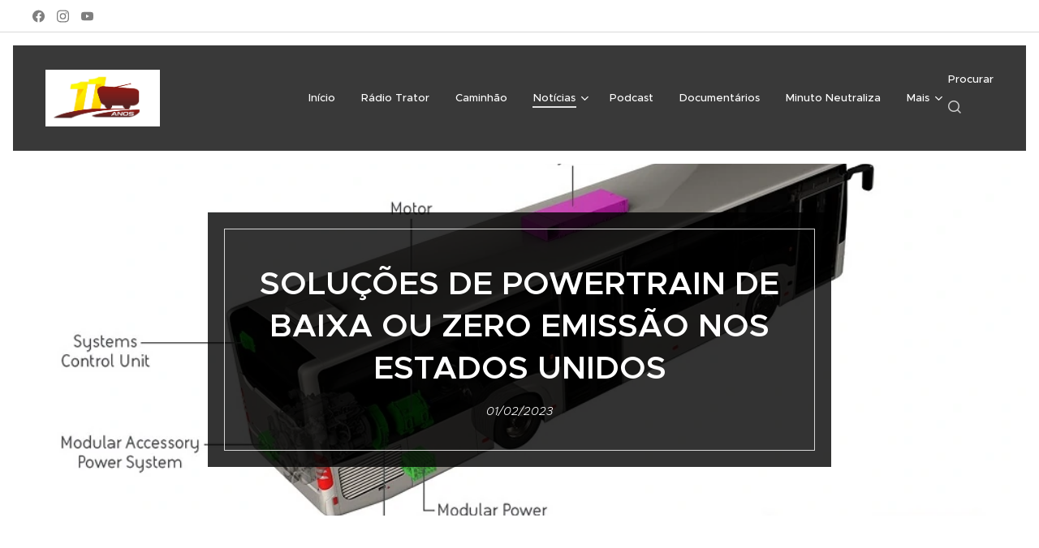

--- FILE ---
content_type: text/html; charset=UTF-8
request_url: https://www.radioonibus.com.br/l/solucoes-de-powertrain-de-baixa-ou-zero-emissao-nos-estados-unidos/
body_size: 23250
content:
<!DOCTYPE html>
<html class="no-js" prefix="og: https://ogp.me/ns#" lang="pt-br">
<head><link rel="preconnect" href="https://duyn491kcolsw.cloudfront.net" crossorigin><link rel="preconnect" href="https://fonts.gstatic.com" crossorigin><meta charset="utf-8"><link rel="shortcut icon" href="https://a88092df6f.clvaw-cdnwnd.com/58fd5d61a00ab4f3d25eaafde57263e5/200000061-f0d8ff1d15/favicon.ico?ph=a88092df6f"><link rel="apple-touch-icon" href="https://a88092df6f.clvaw-cdnwnd.com/58fd5d61a00ab4f3d25eaafde57263e5/200000061-f0d8ff1d15/favicon.ico?ph=a88092df6f"><link rel="icon" href="https://a88092df6f.clvaw-cdnwnd.com/58fd5d61a00ab4f3d25eaafde57263e5/200000061-f0d8ff1d15/favicon.ico?ph=a88092df6f">
    <meta http-equiv="X-UA-Compatible" content="IE=edge">
    <title>SOLUÇÕES DE POWERTRAIN DE BAIXA OU ZERO EMISSÃO NOS ESTADOS UNIDOS :: radioonibus</title>
    <meta name="viewport" content="width=device-width,initial-scale=1">
    <meta name="msapplication-tap-highlight" content="no">
    
    <link href="https://duyn491kcolsw.cloudfront.net/files/0r/0rk/0rklmm.css?ph=a88092df6f" media="print" rel="stylesheet">
    <link href="https://duyn491kcolsw.cloudfront.net/files/2e/2e5/2e5qgh.css?ph=a88092df6f" media="screen and (min-width:100000em)" rel="stylesheet" data-type="cq" disabled>
    <link rel="stylesheet" href="https://duyn491kcolsw.cloudfront.net/files/41/41k/41kc5i.css?ph=a88092df6f"><link rel="stylesheet" href="https://duyn491kcolsw.cloudfront.net/files/3b/3b2/3b2e8e.css?ph=a88092df6f" media="screen and (min-width:37.5em)"><link rel="stylesheet" href="https://duyn491kcolsw.cloudfront.net/files/2v/2vp/2vpyx8.css?ph=a88092df6f" data-wnd_color_scheme_file=""><link rel="stylesheet" href="https://duyn491kcolsw.cloudfront.net/files/34/34q/34qmjb.css?ph=a88092df6f" data-wnd_color_scheme_desktop_file="" media="screen and (min-width:37.5em)" disabled=""><link rel="stylesheet" href="https://duyn491kcolsw.cloudfront.net/files/25/25s/25s4dj.css?ph=a88092df6f" data-wnd_additive_color_file=""><link rel="stylesheet" href="https://duyn491kcolsw.cloudfront.net/files/1q/1qu/1qu7cr.css?ph=a88092df6f" data-wnd_typography_file=""><link rel="stylesheet" href="https://duyn491kcolsw.cloudfront.net/files/2c/2cw/2cwmum.css?ph=a88092df6f" data-wnd_typography_desktop_file="" media="screen and (min-width:37.5em)" disabled=""><script>(()=>{let e=!1;const t=()=>{if(!e&&window.innerWidth>=600){for(let e=0,t=document.querySelectorAll('head > link[href*="css"][media="screen and (min-width:37.5em)"]');e<t.length;e++)t[e].removeAttribute("disabled");e=!0}};t(),window.addEventListener("resize",t),"container"in document.documentElement.style||fetch(document.querySelector('head > link[data-type="cq"]').getAttribute("href")).then((e=>{e.text().then((e=>{const t=document.createElement("style");document.head.appendChild(t),t.appendChild(document.createTextNode(e)),import("https://duyn491kcolsw.cloudfront.net/client/js.polyfill/container-query-polyfill.modern.js").then((()=>{let e=setInterval((function(){document.body&&(document.body.classList.add("cq-polyfill-loaded"),clearInterval(e))}),100)}))}))}))})()</script>
<link rel="preload stylesheet" href="https://duyn491kcolsw.cloudfront.net/files/2m/2m8/2m8msc.css?ph=a88092df6f" as="style"><meta name="description" content="A BAE Systems Inc., de Endicott, estado de Nova York, anuncia vários novos contratos para fornecer sistemas de transmissão elétricos híbridos e totalmente elétricos de emissão zero para ônibus urbanos para as autoridades de trânsito de massa dos Estados Unidos (US Mass Transit Authorities). Os contratos consolidam a fabricante como o único..."><meta name="keywords" content=""><meta name="generator" content="Webnode 2"><meta name="apple-mobile-web-app-capable" content="no"><meta name="apple-mobile-web-app-status-bar-style" content="black"><meta name="format-detection" content="telephone=no"><meta name="google-site-verification" content="ZQM5NDtyBuJ3WwTAJD_wbDGZCLbeniaTRYCZE89mbYw" />



<meta property="og:url" content="https://radioonibus.com.br/l/solucoes-de-powertrain-de-baixa-ou-zero-emissao-nos-estados-unidos/"><meta property="og:title" content="SOLUÇÕES DE POWERTRAIN DE BAIXA OU ZERO EMISSÃO NOS ESTADOS UNIDOS :: radioonibus"><meta property="og:type" content="article"><meta property="og:description" content="A BAE Systems Inc., de Endicott, estado de Nova York, anuncia vários novos contratos para fornecer sistemas de transmissão elétricos híbridos e totalmente elétricos de emissão zero para ônibus urbanos para as autoridades de trânsito de massa dos Estados Unidos (US Mass Transit Authorities). Os contratos consolidam a fabricante como o único..."><meta property="og:site_name" content="radioonibus"><meta property="og:image" content="https://a88092df6f.clvaw-cdnwnd.com/58fd5d61a00ab4f3d25eaafde57263e5/200002651-bcdcdbcdd2/700/1BAE%20Systems%20Sistema%20S%C3%A9rie-H%20da%20BAE%20Systems%20para%20%C3%B4nibus%20movido%20por%20c%C3%A9lulas%20de%20combust%C3%ADvel%20de%20hidrog%C3%AAnio_3.jpg?ph=a88092df6f"><meta property="og:article:published_time" content="2023-02-01T00:00:00+0100"><meta property="fb:app_id" content="225951590755638"><meta name="robots" content="index,follow"><link rel="canonical" href="https://www.radioonibus.com.br/l/solucoes-de-powertrain-de-baixa-ou-zero-emissao-nos-estados-unidos/"><script>window.checkAndChangeSvgColor=function(c){try{var a=document.getElementById(c);if(a){c=[["border","borderColor"],["outline","outlineColor"],["color","color"]];for(var h,b,d,f=[],e=0,m=c.length;e<m;e++)if(h=window.getComputedStyle(a)[c[e][1]].replace(/\s/g,"").match(/^rgb[a]?\(([0-9]{1,3}),([0-9]{1,3}),([0-9]{1,3})/i)){b="";for(var g=1;3>=g;g++)b+=("0"+parseInt(h[g],10).toString(16)).slice(-2);"0"===b.charAt(0)&&(d=parseInt(b.substr(0,2),16),d=Math.max(16,d),b=d.toString(16)+b.slice(-4));f.push(c[e][0]+"="+b)}if(f.length){var k=a.getAttribute("data-src"),l=k+(0>k.indexOf("?")?"?":"&")+f.join("&");a.src!=l&&(a.src=l,a.outerHTML=a.outerHTML)}}}catch(n){}};</script><script>
		window._gtmDataLayer = window._gtmDataLayer || [];
		(function(w,d,s,l,i){w[l]=w[l]||[];w[l].push({'gtm.start':new Date().getTime(),event:'gtm.js'});
		var f=d.getElementsByTagName(s)[0],j=d.createElement(s),dl=l!='dataLayer'?'&l='+l:'';
		j.async=true;j.src='https://www.googletagmanager.com/gtm.js?id='+i+dl;f.parentNode.insertBefore(j,f);})
		(window,document,'script','_gtmDataLayer','GTM-542MMSL');</script><script src="https://pagead2.googlesyndication.com/pagead/js/adsbygoogle.js?client=ca-pub-7175286109927124" crossorigin="anonymous" async></script></head>
<body class="l wt-blogpost ac-h ac-i ac-n l-default l-d-border b-btn-sq b-btn-s-l b-btn-dn b-btn-bw-1 img-d-n img-t-o img-h-z line-solid b-e-ds lbox-d c-s-n  wnd-s-i hb-on  wnd-fe"><noscript>
				<iframe
				 src="https://www.googletagmanager.com/ns.html?id=GTM-542MMSL"
				 height="0"
				 width="0"
				 style="display:none;visibility:hidden"
				 >
				 </iframe>
			</noscript>

<div class="wnd-page l-page cs-gray ac-f57f17 ac-normal t-t-fs-s t-t-fw-s t-t-sp-n t-t-d-n t-s-fs-s t-s-fw-l t-s-sp-n t-s-d-n t-p-fs-m t-p-fw-m t-p-sp-n t-h-fs-s t-h-fw-s t-h-sp-n t-bq-fs-s t-bq-fw-m t-bq-sp-n t-bq-d-q t-btn-fw-s t-nav-fw-l t-pd-fw-l t-nav-tt-n">
    <div class="l-w t cf t-28">
        <div class="l-bg cf">
            <div class="s-bg-l">
                
                
            </div>
        </div>
        <header class="l-h cf">
            <div class="sw cf">
	<div class="sw-c cf"><section class="s s-hb cf sc-ml wnd-background-video  wnd-w-wide wnd-hbs-on" id="wnd_HeaderBarSection_header_bar_949275721">
	<div class="s-w cf">
		<div class="s-o cf">
			<div class="s-bg cf">
                <div class="s-bg-l wnd-background-video fx-none bgpos-center-center bgatt-scroll overlay-white">
                    
                    <div><div data-src="https://img.youtube.com/vi/XLgZU6G_1zc/maxresdefault.jpg" class="wnd-video-background orientation-landscape" data-video="//www.youtube.com/embed/XLgZU6G_1zc" data-video-width="200" data-video-height="113" data-thumbnail-width="1280" data-thumbnail-height="720" data-lazy="0"></div></div>
                </div>
			</div>
			<div class="s-c">
                <div class="s-hb-c cf">
                    <div class="hb-si">
                        <div class="si">
    <div class="si-c"><a href="https://www.facebook.com/onibusnaestrada" target="_blank" rel="noreferrer" title="Facebook"><svg xmlns="https://www.w3.org/2000/svg" viewBox="0 0 24 24" height="18px" width="18px"><path d="M24 12.073c0-6.627-5.373-12-12-12s-12 5.373-12 12c0 5.99 4.388 10.954 10.125 11.854v-8.385H7.078v-3.47h3.047V9.43c0-3.007 1.792-4.669 4.533-4.669 1.312 0 2.686.235 2.686.235v2.953H15.83c-1.491 0-1.956.925-1.956 1.874v2.25h3.328l-.532 3.47h-2.796v8.385C19.612 23.027 24 18.062 24 12.073z" fill="#bebebe"></path></svg></a><a href="https://www.instagram.com/radioonibus/" target="_blank" rel="noreferrer" title="Instagram"><svg viewBox="0 0 24 24" xmlns="https://www.w3.org/2000/svg" height="18px" width="18px"><path d="M12 0C8.74 0 8.333.015 7.053.072 5.775.132 4.905.333 4.14.63c-.789.306-1.459.717-2.126 1.384S.935 3.35.63 4.14C.333 4.905.131 5.775.072 7.053.012 8.333 0 8.74 0 12s.015 3.667.072 4.947c.06 1.277.261 2.148.558 2.913a5.885 5.885 0 001.384 2.126A5.868 5.868 0 004.14 23.37c.766.296 1.636.499 2.913.558C8.333 23.988 8.74 24 12 24s3.667-.015 4.947-.072c1.277-.06 2.148-.262 2.913-.558a5.898 5.898 0 002.126-1.384 5.86 5.86 0 001.384-2.126c.296-.765.499-1.636.558-2.913.06-1.28.072-1.687.072-4.947s-.015-3.667-.072-4.947c-.06-1.277-.262-2.149-.558-2.913a5.89 5.89 0 00-1.384-2.126A5.847 5.847 0 0019.86.63c-.765-.297-1.636-.499-2.913-.558C15.667.012 15.26 0 12 0zm0 2.16c3.203 0 3.585.016 4.85.071 1.17.055 1.805.249 2.227.415.562.217.96.477 1.382.896.419.42.679.819.896 1.381.164.422.36 1.057.413 2.227.057 1.266.07 1.646.07 4.85s-.015 3.585-.074 4.85c-.061 1.17-.256 1.805-.421 2.227a3.81 3.81 0 01-.899 1.382 3.744 3.744 0 01-1.38.896c-.42.164-1.065.36-2.235.413-1.274.057-1.649.07-4.859.07-3.211 0-3.586-.015-4.859-.074-1.171-.061-1.816-.256-2.236-.421a3.716 3.716 0 01-1.379-.899 3.644 3.644 0 01-.9-1.38c-.165-.42-.359-1.065-.42-2.235-.045-1.26-.061-1.649-.061-4.844 0-3.196.016-3.586.061-4.861.061-1.17.255-1.814.42-2.234.21-.57.479-.96.9-1.381.419-.419.81-.689 1.379-.898.42-.166 1.051-.361 2.221-.421 1.275-.045 1.65-.06 4.859-.06l.045.03zm0 3.678a6.162 6.162 0 100 12.324 6.162 6.162 0 100-12.324zM12 16c-2.21 0-4-1.79-4-4s1.79-4 4-4 4 1.79 4 4-1.79 4-4 4zm7.846-10.405a1.441 1.441 0 01-2.88 0 1.44 1.44 0 012.88 0z" fill="#bebebe"></path></svg></a><a href="https://www.youtube.com/radioonibus" target="_blank" rel="noreferrer" title="Youtube"><svg xmlns="https://www.w3.org/2000/svg" viewBox="0 0 24 24" height="18px" width="18px"><path d="M23.498 6.186a3.016 3.016 0 00-2.122-2.136C19.505 3.545 12 3.545 12 3.545s-7.505 0-9.377.505A3.017 3.017 0 00.502 6.186C0 8.07 0 12 0 12s0 3.93.502 5.814a3.016 3.016 0 002.122 2.136c1.871.505 9.376.505 9.376.505s7.505 0 9.377-.505a3.015 3.015 0 002.122-2.136C24 15.93 24 12 24 12s0-3.93-.502-5.814zM9.545 15.568V8.432L15.818 12l-6.273 3.568z" fill="#bebebe"></path></svg></a></div>
</div>
                    </div>
                    <div class="hb-ci">
                        
                    </div>
                    <div class="hb-ccy">
                        
                    </div>
                    <div class="hb-lang">
                        
                    </div>
                </div>
			</div>
		</div>
	</div>
</section><section data-space="true" class="s s-hn s-hn-default wnd-mt-classic wnd-na-c logo-classic sc-cd  sc-a wnd-w-wide wnd-nh-l wnd-nav-border wnd-nav-sticky menu-default-underline-grow">
	<div class="s-w">
		<div class="s-o">

			<div class="s-bg">
                <div class="s-bg-l">
                    
                    
                </div>
			</div>

			<div class="h-w h-f wnd-fixed">

				<div class="n-l">
					<div class="s-c menu-nav">
						<div class="logo-block">
							<div class="b b-l logo logo-bg logo-wb brandon-grotesque wnd-logo-with-text wnd-iar-2-1 logo-32 b-ls-l" id="wnd_LogoBlock_70274" data-wnd_mvc_type="wnd.fe.LogoBlock">
	<div class="b-l-c logo-content">
		<a class="b-l-link logo-link" href="/home/">

			<div class="b-l-image logo-image">
				<div class="b-l-image-w logo-image-cell">
                    <picture><source type="image/webp" srcset="https://a88092df6f.clvaw-cdnwnd.com/58fd5d61a00ab4f3d25eaafde57263e5/200015611-926e0926e3/450/11%20anos%20radioonibus%20G.webp?ph=a88092df6f 450w, https://a88092df6f.clvaw-cdnwnd.com/58fd5d61a00ab4f3d25eaafde57263e5/200015611-926e0926e3/700/11%20anos%20radioonibus%20G.webp?ph=a88092df6f 700w, https://a88092df6f.clvaw-cdnwnd.com/58fd5d61a00ab4f3d25eaafde57263e5/200015611-926e0926e3/11%20anos%20radioonibus%20G.webp?ph=a88092df6f 1920w" sizes="(min-width: 600px) 450px, (min-width: 360px) calc(100vw * 0.8), 100vw" ><img src="https://a88092df6f.clvaw-cdnwnd.com/58fd5d61a00ab4f3d25eaafde57263e5/200015610-279be279c1/11%20anos%20radioonibus%20G.png?ph=a88092df6f" alt="" width="1920" height="1080" class="wnd-logo-img" ></picture>
				</div>
			</div>

			

			<div class="b-l-br logo-br"></div>

			<div class="b-l-text logo-text-wrapper">
				<div class="b-l-text-w logo-text">
					<span class="b-l-text-c logo-text-cell"> </span>
				</div>
			</div>

		</a>
	</div>
</div>
						</div>

						<div id="menu-slider">
							<div id="menu-block">
								<nav id="menu"><div class="menu-font menu-wrapper">
	<a href="#" class="menu-close" rel="nofollow" title="Close Menu"></a>
	<ul role="menubar" aria-label="Menu" class="level-1">
		<li role="none" class="wnd-homepage">
			<a class="menu-item" role="menuitem" href="/home/"><span class="menu-item-text">Início</span></a>
			
		</li><li role="none">
			<a class="menu-item" role="menuitem" href="/radio-trator/"><span class="menu-item-text">Rádio Trator</span></a>
			
		</li><li role="none">
			<a class="menu-item" role="menuitem" href="/caminhao/"><span class="menu-item-text">Caminhão</span></a>
			
		</li><li role="none" class="wnd-active-path wnd-with-submenu">
			<a class="menu-item" role="menuitem" href="/noticias/"><span class="menu-item-text">Notícias</span></a>
			<ul role="menubar" aria-label="Menu" class="level-2">
		<li role="none">
			<a class="menu-item" role="menuitem" href="/sptrans/"><span class="menu-item-text">SPTrans</span></a>
			
		</li>
	</ul>
		</li><li role="none">
			<a class="menu-item" role="menuitem" href="/podcast/"><span class="menu-item-text">Podcast</span></a>
			
		</li><li role="none">
			<a class="menu-item" role="menuitem" href="/documentarios/"><span class="menu-item-text">Documentários </span></a>
			
		</li><li role="none">
			<a class="menu-item" role="menuitem" href="/minuto-neutraliza/"><span class="menu-item-text">Minuto Neutraliza </span></a>
			
		</li><li role="none">
			<a class="menu-item" role="menuitem" href="/minutos-urucuia/"><span class="menu-item-text">Minutos Urucuia </span></a>
			
		</li><li role="none">
			<a class="menu-item" role="menuitem" href="/anuncie-na-radio-onibus/"><span class="menu-item-text">Anuncie</span></a>
			
		</li><li role="none">
			<a class="menu-item" role="menuitem" href="/contato/"><span class="menu-item-text">Contato</span></a>
			
		</li><li role="none">
			<a class="menu-item" role="menuitem" href="/termos-e-condicoes/"><span class="menu-item-text">Termos e Condições</span></a>
			
		</li><li role="none">
			<a class="menu-item" role="menuitem" href="/politica-de-privacidade/"><span class="menu-item-text">Política de Privacidade</span></a>
			
		</li><li role="none">
			<a class="menu-item" role="menuitem" href="/radio-onibus-argentina/"><span class="menu-item-text">Rádio Ônibus Argentina</span></a>
			
		</li><li role="none">
			<a class="menu-item" role="menuitem" href="/trilhos/"><span class="menu-item-text">Trilhos</span></a>
			
		</li><li role="none">
			<a class="menu-item" role="menuitem" href="/pesquisa-de-satisfacao-avalie-a-empresa-de-onibus-com-a-qual-viajou/"><span class="menu-item-text">Pesquisa de Satisfação - Avalie a Empresa de Ônibus com a Qual Viajou</span></a>
			
		</li><li role="none">
			<a class="menu-item" role="menuitem" href="/galeria-de-fotos/"><span class="menu-item-text">Galeria de fotos</span></a>
			
		</li>
	</ul>
	<span class="more-text">Mais</span>
</div></nav>
							</div>
						</div>

						<div class="cart-and-mobile">
							<div class="search">
    <div class="search-app"></div>
</div>
							

							<div id="menu-mobile">
								<a href="#" id="menu-submit"><span></span>Menu</a>
							</div>
						</div>

					</div>
				</div>

			</div>

		</div>
	</div>
</section></div>
</div>
        </header>
        <main class="l-m cf">
            <div class="sw cf">
	<div class="sw-c cf"><section data-space="true" class="s s-hm s-hm-bdh s-bdh s-hm-contentbox cf sc-ml wnd-background-image  wnd-w-narrow wnd-s-normal wnd-h-auto wnd-nh-l wnd-p-cc hn-default">
	<div class="s-w cf">
		<div class="s-o cf">
			<div class="s-bg cf">
                <div class="s-bg-l wnd-background-image fx-none bgpos-center-center bgatt-scroll">
                    <picture><source type="image/webp" srcset="https://a88092df6f.clvaw-cdnwnd.com/58fd5d61a00ab4f3d25eaafde57263e5/200002650-02a3c02a40/700/BAE%20Systems%20Sistema%20S%C3%A9rie-H%20da%20BAE%20Systems%20para%20%C3%B4nibus%20movido%20por%20c%C3%A9lulas%20de%20combust%C3%ADvel%20de%20hidrog%C3%AAnio_1.webp?ph=a88092df6f 700w, https://a88092df6f.clvaw-cdnwnd.com/58fd5d61a00ab4f3d25eaafde57263e5/200002650-02a3c02a40/BAE%20Systems%20Sistema%20S%C3%A9rie-H%20da%20BAE%20Systems%20para%20%C3%B4nibus%20movido%20por%20c%C3%A9lulas%20de%20combust%C3%ADvel%20de%20hidrog%C3%AAnio_1.webp?ph=a88092df6f 1000w, https://a88092df6f.clvaw-cdnwnd.com/58fd5d61a00ab4f3d25eaafde57263e5/200002650-02a3c02a40/BAE%20Systems%20Sistema%20S%C3%A9rie-H%20da%20BAE%20Systems%20para%20%C3%B4nibus%20movido%20por%20c%C3%A9lulas%20de%20combust%C3%ADvel%20de%20hidrog%C3%AAnio_1.webp?ph=a88092df6f 2x" sizes="100vw" ><img src="https://a88092df6f.clvaw-cdnwnd.com/58fd5d61a00ab4f3d25eaafde57263e5/200002649-581d5581d9/BAE%20Systems%20Sistema%20S%C3%A9rie-H%20da%20BAE%20Systems%20para%20%C3%B4nibus%20movido%20por%20c%C3%A9lulas%20de%20combust%C3%ADvel%20de%20hidrog%C3%AAnio_1.jpg?ph=a88092df6f" width="1000" height="625" alt="" fetchpriority="high" ></picture>
                    
                </div>
			</div>
			<div class="h-c s-c cf">
				<div class="s-bdh-c h-c-b sc-m b b-s-l b-s-r b-cs cf">
					<div class="s-bdh-w h-c-b-i">
						<h1 class="s-bdh-t"><div class="ld">
	<span class="ld-c">SOLUÇÕES DE POWERTRAIN DE BAIXA OU ZERO EMISSÃO NOS ESTADOS UNIDOS</span>
</div></h1>
						<span class="s-bdh-d"><div class="ld">
	<span class="ld-c">01/02/2023</span>
</div></span>
					</div>
				</div>
			</div>
		</div>
	</div>
</section><section class="s s-basic cf sc-w   wnd-w-wider wnd-s-normal wnd-h-auto" data-wnd_brightness="0" data-wnd_last_section>
	<div class="s-w cf">
		<div class="s-o s-fs cf">
			<div class="s-bg cf">
				<div class="s-bg-l">
                    
					
				</div>
			</div>
			<div class="s-c s-fs cf">
				<div class="ez cf wnd-no-cols">
	<div class="ez-c"><div class="b-img b-img-lightbox b b-s cf wnd-orientation-landscape wnd-type-image img-s-n" style="margin-left:28.25%;margin-right:28.25%;" id="wnd_ImageBlock_14986">
	<a class="litebox b-img-a" href="https://a88092df6f.clvaw-cdnwnd.com/58fd5d61a00ab4f3d25eaafde57263e5/200002651-bcdcdbcdd2/1BAE%20Systems%20Sistema%20S%C3%A9rie-H%20da%20BAE%20Systems%20para%20%C3%B4nibus%20movido%20por%20c%C3%A9lulas%20de%20combust%C3%ADvel%20de%20hidrog%C3%AAnio_3.jpg?ph=a88092df6f" width="1000" height="625" title="">
		<div class="b-img-w">
			<div class="b-img-c" style="padding-bottom:62.5%;text-align:center;">
                <picture><source type="image/webp" srcset="https://a88092df6f.clvaw-cdnwnd.com/58fd5d61a00ab4f3d25eaafde57263e5/200002652-448db448de/450/1BAE%20Systems%20Sistema%20S%C3%A9rie-H%20da%20BAE%20Systems%20para%20%C3%B4nibus%20movido%20por%20c%C3%A9lulas%20de%20combust%C3%ADvel%20de%20hidrog%C3%AAnio_3.webp?ph=a88092df6f 450w, https://a88092df6f.clvaw-cdnwnd.com/58fd5d61a00ab4f3d25eaafde57263e5/200002652-448db448de/700/1BAE%20Systems%20Sistema%20S%C3%A9rie-H%20da%20BAE%20Systems%20para%20%C3%B4nibus%20movido%20por%20c%C3%A9lulas%20de%20combust%C3%ADvel%20de%20hidrog%C3%AAnio_3.webp?ph=a88092df6f 700w, https://a88092df6f.clvaw-cdnwnd.com/58fd5d61a00ab4f3d25eaafde57263e5/200002652-448db448de/1BAE%20Systems%20Sistema%20S%C3%A9rie-H%20da%20BAE%20Systems%20para%20%C3%B4nibus%20movido%20por%20c%C3%A9lulas%20de%20combust%C3%ADvel%20de%20hidrog%C3%AAnio_3.webp?ph=a88092df6f 1000w" sizes="100vw" ><img id="wnd_ImageBlock_14986_img" src="https://a88092df6f.clvaw-cdnwnd.com/58fd5d61a00ab4f3d25eaafde57263e5/200002651-bcdcdbcdd2/1BAE%20Systems%20Sistema%20S%C3%A9rie-H%20da%20BAE%20Systems%20para%20%C3%B4nibus%20movido%20por%20c%C3%A9lulas%20de%20combust%C3%ADvel%20de%20hidrog%C3%AAnio_3.jpg?ph=a88092df6f" alt="" width="1000" height="625" loading="lazy" style="top:0%;left:0%;width:100%;height:100%;position:absolute;" ></picture>
				</div>
			
		</div>
	</a>
</div><div class="b b-text cf">
	<div class="b-c b-text-c b-s b-s-t60 b-s-b60 b-cs cf"><p>A
 BAE Systems Inc., de Endicott, estado de Nova York, anuncia vários 
novos contratos para fornecer sistemas de transmissão elétricos híbridos
 e totalmente elétricos de emissão zero para ônibus urbanos para as 
autoridades de trânsito de massa dos Estados Unidos (US Mass Transit 
Authorities). Os contratos consolidam a fabricante como o único 
fornecedor de sistemas de transmissão de baixa ou zero emissão dentro do
 Programa de Concessão de Baixa ou Nenhuma Emissão (Low-No) do 
Departamento de Transportes dos EUA (DoT FTA), com financiamento de US$ 
1,17 bilhão para o ano fiscal.</p><p>John
 Hroncich, diretor de vendas de Trânsito da América do Norte da BAE 
Systems, Power &amp; Propulsion Solutions, explicou que a BAE Systems 
foi o único fabricante de powertrain nomeado a fornecer para ônibus 
elétricos híbridos (baixas emissões) e movidos a célula de combustível 
de hidrogênio e a bateria (zero emissão) no âmbito do programa de 
financiamento Low-No.</p><p>Hroncich
 afirmou que esses contratos destacam o trabalho realizado pela BAE 
Systems em híbridos e seu compromisso Get To Zero™ nos últimos 25 anos, 
endossando o uso da mesma tecnologia core (e componentes) em seus 
sistemas de transmissão para os diferentes modelos de ônibus híbridos, 
elétricos movidos a bateria ou a células de combustível.</p><p>Os
 contratos envolvem três diferentes modelos de powertrain de acionamento
 elétrico: híbrido elétrico, célula de combustível de Hidrogênio e 
bateria elétrica. Essas soluções de baixa e nenhuma emissão serão 
implantadas nos principais fabricantes de ônibus urbanos da América do 
Norte, incluindo GILLIG, da cidade de Livermore, e ElDorado National 
California, de Riverside, ambas no estado da Califórnia, e Nova Bus, de 
Plattsburgh, no estado de Nova Iorque.</p><p>Os híbridos elétricos fornecidos à GILLIG utilizarão o sistema BAE Systems Series ER (imagem 1).</p><p>Os ônibus elétricos a bateria (BEVs) da Nova Bus terão o sistema BAE Systems Series-EV.(imagem 2).</p><p>O
 contrato com a Eldorado para ônibus movidos a célula de combustível de 
Hidrogênio representa a primeira aplicação de sua solução Next Gen Fuel 
Cell com seu parceiro, Plug Power Inc de Nova York. Os veículos 
utilizarão o sistema Série-H da BAE Systems para aplicações acionadas 
por células de combustível de hidrogênio (imagem 3)</p><p><strong>Programa de Concessão de Baixa ou Nenhuma Emissão (Low-No) </strong></p><p>O
 Programa de Concessão de Baixa ou Nenhuma Emissão (Low-No) da FTA, que 
começou em 2014, disponibiliza fundos para ajudar as agências de 
trânsito a comprar ou alugar veículos de baixa ou nenhuma emissão 
fabricados nos EUA, incluindo equipamentos ou instalações de 
infraestrutura. A Lei de Infraestrutura Bipartidária está fornecendo US$
 5,5 bilhões em cinco anos para o Programa Low-No - mais de seis vezes 
mais do que os cinco anos anteriores de financiamento.</p><p>Em
 meados de agosto de 2022, a Administração Federal de Trânsito do 
Departamento de Transporte dos EUA anunciou (para o ano fiscal de 2022) 
US$ 1,66 bilhão em doações para agências de trânsito dos EUA para 
investir em 150 frotas e instalações de ônibus.</p><p>Financiado
 pela Lei de Infraestrutura Bipartidária do Presidente, mais de 1.100 
dos 1.800 veículos usarão tecnologia de emissão zero.</p><p>O
 Programa de Subsídios para Ônibus e Instalações de Ônibus da FTA apoia 
agências de trânsito na compra e reabilitação de ônibus e vans e na 
construção de instalações de manutenção de ônibus. A Lei de 
Infraestrutura Bipartidária fornece quase US$ 2 bilhões ao longo de 
cinco anos para o programa. Para o ano fiscal de 2022, aproximadamente 
US$ 550 milhões para subsídios estavam disponíveis neste programa.</p><p>Exemplos de projetos selecionados para receber financiamento do ano fiscal de 2022 incluem:</p><p>•
 A Autoridade de Transporte Metropolitano de Nova York (MTA) receberá 
US$ 116 milhões para comprar aproximadamente 230 ônibus elétricos a 
bateria para substituir os ônibus a diesel mais antigos, eletrificando 
quase 4% de sua frota de 5.800 ônibus e lançando um programa abrangente 
de treinamento e desenvolvimento da força de trabalho. O projeto 
aumentará a segurança e a confiabilidade do serviço de trânsito e 
melhorará a qualidade do ar para residentes e visitantes da cidade de 
Nova York.</p><p>•
 A Autoridade de Transporte Metropolitano do Condado de Los Angeles 
(Metro) receberá US$ 104,1 milhões para comprar aproximadamente 160 
ônibus elétricos a bateria para substituir os ônibus antigos a gás 
natural comprimido, bem como equipamentos de carregamento. O projeto 
melhorará a segurança, qualidade do ar e confiabilidade para residentes e
 visitantes da área metropolitana de Los Angeles.</p><p>•
 A Autoridade de Trânsito da Área de Memphis (MATA), no estado do 
Tennessee receberá US$ 54 milhões para construir uma instalação de 
operações e manutenção. A instalação, que será na cidade de Memphis, 
terá capacidade para mais de 300 veículos e melhorará a segurança e 
garantirá um bom estado de conservação para a frota de ônibus.</p><p>•
 O Departamento de Transportes do Colorado receberá US$ 34,7 milhões em 
nome da Summit Stage, uma agência de trânsito rural que fornece serviço 
de ônibus nos condados de Summit, Park e Lake no nordeste do Colorado, 
para construir uma estação de ônibus para carregamento e armazenamento 
de eletricidade. Ele substituirá as antigas instalações do Summit Stage e
 se preparará para uma frota 100% elétrica no futuro.</p><p><strong>Crédito das imagens:</strong> <em>BAE Systems</em></p><p></p></div>
</div></div>
</div>
			</div>
		</div>
	</div>
</section></div>
</div>
<div class="s-bdf b-s b-s-t200 b-cs " data-wnd_social_buttons="true">
	<div class="s-bdf-share b-s-b200"><div id="fb-root"></div><script src="https://connect.facebook.net/pt_BR/sdk.js#xfbml=1&amp;version=v5.0&amp;appId=225951590755638&amp;autoLogAppEvents=1" async defer crossorigin="anonymous"></script><div style="margin-right: 20px" class="fb-share-button" data-href="https://www.radioonibus.com.br/l/solucoes-de-powertrain-de-baixa-ou-zero-emissao-nos-estados-unidos/" data-layout="button" data-size="large"><a class="fb-xfbml-parse-ignore" target="_blank" href="https://www.facebook.com/sharer/sharer.php?u=https%3A%2F%2Fwww.radioonibus.com.br%2Fl%2Fsolucoes-de-powertrain-de-baixa-ou-zero-emissao-nos-estados-unidos%2F&amp;src=sdkpreparse">Share</a></div><a href="https://twitter.com/share" class="twitter-share-button" data-size="large">Tweet</a><script>window.twttr=function(t,e,r){var n,i=t.getElementsByTagName(e)[0],w=window.twttr||{};return t.getElementById(r)?w:((n=t.createElement(e)).id=r,n.src="https://platform.twitter.com/widgets.js",i.parentNode.insertBefore(n,i),w._e=[],w.ready=function(t){w._e.push(t)},w)}(document,"script","twitter-wjs");</script></div>
	<div class="s-bdf-comments"><div id="wnd-fb-comments" class="fb-comments" data-href="https://www.radioonibus.com.br/l/solucoes-de-powertrain-de-baixa-ou-zero-emissao-nos-estados-unidos/" data-numposts="5" data-colorscheme="light"></div></div>
	<div class="s-bdf-html"></div>
</div>

        </main>
        <footer class="l-f cf">
            <div class="sw cf">
	<div class="sw-c cf"><section data-wn-border-element="s-f-border" class="s s-f s-f-basic s-f-simple section-white   wnd-w-narrow wnd-s-higher">
	<div class="s-w">
		<div class="s-o">
			<div class="s-bg">
                <div class="s-bg-l">
                    
                    
                </div>
			</div>
			<div class="s-c s-f-l-w s-f-border">
				<div class="s-f-l b-s b-s-t0 b-s-b0">
					<div class="s-f-l-c s-f-l-c-first">
						<div class="s-f-cr"><span class="it b link">
	<span class="it-c">Rádio Ônibus 2014-2025</span>
</span></div>
						<div class="s-f-sf">
                            <span class="sf b">
<span class="sf-content sf-c link">Rádio Ônibus e Rádio Trator&nbsp;<br>&nbsp;</span>
</span>
                            
                            
                            
                            
                        </div>
					</div>
					<div class="s-f-l-c s-f-l-c-last">
						<div class="s-f-lang lang-select cf">
	
</div>
					</div>
                    <div class="s-f-l-c s-f-l-c-currency">
                        <div class="s-f-ccy ccy-select cf">
	
</div>
                    </div>
				</div>
			</div>
		</div>
	</div>
</section></div>
</div>
        </footer>
    </div>
    
</div>


<script src="https://duyn491kcolsw.cloudfront.net/files/3e/3em/3eml8v.js?ph=a88092df6f" crossorigin="anonymous" type="module"></script><script>document.querySelector(".wnd-fe")&&[...document.querySelectorAll(".c")].forEach((e=>{const t=e.querySelector(".b-text:only-child");t&&""===t.querySelector(".b-text-c").innerText&&e.classList.add("column-empty")}))</script>


<script src="https://duyn491kcolsw.cloudfront.net/client.fe/js.compiled/lang.pt-br.2086.js?ph=a88092df6f" crossorigin="anonymous"></script><script src="https://duyn491kcolsw.cloudfront.net/client.fe/js.compiled/compiled.multi.2-2193.js?ph=a88092df6f" crossorigin="anonymous"></script><script>var wnd = wnd || {};wnd.$data = {"image_content_items":{"wnd_ThumbnailBlock_62574":{"id":"wnd_ThumbnailBlock_62574","type":"wnd.pc.ThumbnailBlock"},"wnd_Section_default_104273917":{"id":"wnd_Section_default_104273917","type":"wnd.pc.Section"},"wnd_ImageBlock_14986":{"id":"wnd_ImageBlock_14986","type":"wnd.pc.ImageBlock"},"wnd_LogoBlock_70274":{"id":"wnd_LogoBlock_70274","type":"wnd.pc.LogoBlock"},"wnd_FooterSection_footer_7485":{"id":"wnd_FooterSection_footer_7485","type":"wnd.pc.FooterSection"}},"svg_content_items":{"wnd_ImageBlock_14986":{"id":"wnd_ImageBlock_14986","type":"wnd.pc.ImageBlock"},"wnd_LogoBlock_70274":{"id":"wnd_LogoBlock_70274","type":"wnd.pc.LogoBlock"}},"content_items":[],"eshopSettings":{"ESHOP_SETTINGS_DISPLAY_PRICE_WITHOUT_VAT":false,"ESHOP_SETTINGS_DISPLAY_ADDITIONAL_VAT":false,"ESHOP_SETTINGS_DISPLAY_SHIPPING_COST":false},"project_info":{"isMultilanguage":false,"isMulticurrency":false,"eshop_tax_enabled":"0","country_code":"","contact_state":null,"eshop_tax_type":"VAT","eshop_discounts":true,"graphQLURL":"https:\/\/radioonibus.com.br\/servers\/graphql\/","iubendaSettings":{"cookieBarCode":"","cookiePolicyCode":"","privacyPolicyCode":"","termsAndConditionsCode":""}}};</script><script>wnd.$system = {"fileSystemType":"aws_s3","localFilesPath":"https:\/\/www.radioonibus.com.br\/_files\/","awsS3FilesPath":"https:\/\/a88092df6f.clvaw-cdnwnd.com\/58fd5d61a00ab4f3d25eaafde57263e5\/","staticFiles":"https:\/\/duyn491kcolsw.cloudfront.net\/files","isCms":false,"staticCDNServers":["https:\/\/duyn491kcolsw.cloudfront.net\/"],"fileUploadAllowExtension":["jpg","jpeg","jfif","png","gif","bmp","ico","svg","webp","tiff","pdf","doc","docx","ppt","pptx","pps","ppsx","odt","xls","xlsx","txt","rtf","mp3","wma","wav","ogg","amr","flac","m4a","3gp","avi","wmv","mov","mpg","mkv","mp4","mpeg","m4v","swf","gpx","stl","csv","xml","txt","dxf","dwg","iges","igs","step","stp"],"maxUserFormFileLimit":4194304,"frontendLanguage":"pt-br","backendLanguage":"pt-br","frontendLanguageId":"1","page":{"id":50000001,"identifier":"l","template":{"id":200003182,"styles":{"background":{"default":null},"additiveColor":"ac-f57f17 ac-normal","scheme":"cs-gray","acHeadings":true,"acOthers":false,"acIcons":true,"lineStyle":"line-solid","imageTitle":"img-t-o","imageHover":"img-h-z","imageStyle":"img-d-n","buttonDecoration":"b-btn-dn","buttonStyle":"b-btn-sq","buttonSize":"b-btn-s-l","buttonBorders":"b-btn-bw-1","lightboxStyle":"lbox-d","eshopGridItemStyle":"b-e-ds","eshopGridItemAlign":"b-e-c","columnSpaces":"c-s-n","layoutType":"l-default","layoutDecoration":"l-d-border","formStyle":"default","menuType":"","menuStyle":"menu-default-underline-grow","sectionWidth":"wnd-w-narrow","sectionSpace":"wnd-s-normal","typography":"t-28_new","acSubheadings":false,"acMenu":true,"buttonWeight":"t-btn-fw-s","productWeight":"t-pd-fw-l","menuWeight":"t-nav-fw-l","headerBarStyle":"hb-on","searchStyle":"wnd-s-i","typoTitleSizes":"t-t-fs-s","typoTitleWeights":"t-t-fw-s","typoTitleSpacings":"t-t-sp-n","typoTitleDecorations":"t-t-d-n","typoHeadingSizes":"t-h-fs-s","typoHeadingWeights":"t-h-fw-s","typoHeadingSpacings":"t-h-sp-n","typoSubtitleSizes":"t-s-fs-s","typoSubtitleWeights":"t-s-fw-l","typoSubtitleSpacings":"t-s-sp-n","typoSubtitleDecorations":"t-s-d-n","typoParagraphSizes":"t-p-fs-m","typoParagraphWeights":"t-p-fw-m","typoParagraphSpacings":"t-p-sp-n","typoBlockquoteSizes":"t-bq-fs-s","typoBlockquoteWeights":"t-bq-fw-m","typoBlockquoteSpacings":"t-bq-sp-n","typoBlockquoteDecorations":"t-bq-d-q","menuTextTransform":"t-nav-tt-n"}},"layout":"blog_detail","name":"SOLU\u00c7\u00d5ES DE POWERTRAIN DE BAIXA OU ZERO EMISS\u00c3O NOS ESTADOS UNIDOS","html_title":null,"language":"pt-br","langId":1,"isHomepage":false,"meta_description":null,"meta_keywords":null,"header_code":null,"footer_code":null,"styles":null,"countFormsEntries":[]},"listingsPrefix":"\/l\/","productPrefix":"\/p\/","cartPrefix":"\/cart\/","checkoutPrefix":"\/checkout\/","searchPrefix":"\/search\/","isCheckout":false,"isEshop":false,"hasBlog":true,"isProductDetail":false,"isListingDetail":true,"listing_page":{"id":200007915,"template_id":50000000,"link":"\/noticias\/","identifier":"solucoes-de-powertrain-de-baixa-ou-zero-emissao-nos-estados-unidos"},"hasEshopAnalytics":false,"gTagId":null,"gAdsId":null,"format":{"be":{"DATE_TIME":{"mask":"%d\/%m\/%Y %H:%M","regexp":"^(((0?[1-9]|[1,2][0-9]|3[0,1])\\\/(0?[1-9]|1[0-2])\\\/[0-9]{1,4})(( [0-1][0-9]| 2[0-3]):[0-5][0-9])?|(([0-9]{4}(0[1-9]|1[0-2])(0[1-9]|[1,2][0-9]|3[0,1])(0[0-9]|1[0-9]|2[0-3])[0-5][0-9][0-5][0-9])))?$"},"DATE":{"mask":"%d\/%m\/%Y","regexp":"^((0?[1-9]|[1,2][0-9]|3[0,1])\\\/(0?[1-9]|1[0-2])\\\/[0-9]{1,4})$"},"CURRENCY":{"mask":{"point":",","thousands":".","decimals":2,"mask":"%s","zerofill":true}}},"fe":{"DATE_TIME":{"mask":"%d\/%m\/%Y %H:%M","regexp":"^(((0?[1-9]|[1,2][0-9]|3[0,1])\\\/(0?[1-9]|1[0-2])\\\/[0-9]{1,4})(( [0-1][0-9]| 2[0-3]):[0-5][0-9])?|(([0-9]{4}(0[1-9]|1[0-2])(0[1-9]|[1,2][0-9]|3[0,1])(0[0-9]|1[0-9]|2[0-3])[0-5][0-9][0-5][0-9])))?$"},"DATE":{"mask":"%d\/%m\/%Y","regexp":"^((0?[1-9]|[1,2][0-9]|3[0,1])\\\/(0?[1-9]|1[0-2])\\\/[0-9]{1,4})$"},"CURRENCY":{"mask":{"point":",","thousands":".","decimals":2,"mask":"%s","zerofill":true}}}},"e_product":null,"listing_item":{"id":200001565,"name":"SOLU\u00c7\u00d5ES DE POWERTRAIN DE BAIXA OU ZERO EMISS\u00c3O NOS ESTADOS UNIDOS","identifier":"solucoes-de-powertrain-de-baixa-ou-zero-emissao-nos-estados-unidos","date":"20230201164458","meta_description":null,"meta_keywords":null,"html_title":null,"styles":null,"content_items":{"wnd_PerexBlock_77650":{"type":"wnd.pc.PerexBlock","id":"wnd_PerexBlock_77650","context":"page","text":"\u003Cp\u003EA BAE Systems Inc., de Endicott, estado de Nova York, anuncia v\u00e1rios novos contratos para fornecer sistemas de transmiss\u00e3o el\u00e9tricos h\u00edbridos e totalmente el\u00e9tricos de emiss\u00e3o zero para \u00f4nibus urbanos para as autoridades de tr\u00e2nsito de massa dos Estados Unidos (US Mass Transit Authorities). Os contratos consolidam a fabricante como o \u00fanico...\u003C\/p\u003E"},"wnd_ThumbnailBlock_62574":{"type":"wnd.pc.ThumbnailBlock","id":"wnd_ThumbnailBlock_62574","context":"page","style":{"background":{"default":{"default":"wnd-background-image"},"overlays":[]},"backgroundSettings":{"default":{"default":{"id":200002651,"src":"200002651-bcdcdbcdd2\/1BAE Systems Sistema S\u00e9rie-H da BAE Systems para \u00f4nibus movido por c\u00e9lulas de combust\u00edvel de hidrog\u00eanio_3.jpg","dataType":"filesystem_files","mime":"image\/jpeg","mediaType":"myImages","width":1000,"height":625,"alternatives":{"image\/webp":{"id":200002652,"src":"200002652-448db448de\/1BAE Systems Sistema S\u00e9rie-H da BAE Systems para \u00f4nibus movido por c\u00e9lulas de combust\u00edvel de hidrog\u00eanio_3.webp","dataType":"filesystem_files","mime":"image\/webp","width":1000,"height":625}}}}}},"refs":{"filesystem_files":[{"filesystem_files.id":200002651}]}},"wnd_SectionWrapper_34306":{"type":"wnd.pc.SectionWrapper","id":"wnd_SectionWrapper_34306","context":"page","content":["wnd_BlogDetailHeaderSection_blog_detail_header_497496953","wnd_Section_default_104273917"]},"wnd_BlogDetailHeaderSection_blog_detail_header_497496953":{"type":"wnd.pc.BlogDetailHeaderSection","contentIdentifier":"blog_detail_header","id":"wnd_BlogDetailHeaderSection_blog_detail_header_497496953","context":"page","content":{"default":["wnd_ListingDataBlock_389393887","wnd_ListingDataBlock_508094965"],"default_box":["wnd_ListingDataBlock_389393887","wnd_ListingDataBlock_508094965"]},"contentMap":{"wnd.pc.ListingDataBlock":{"name":"wnd_ListingDataBlock_389393887","date":"wnd_ListingDataBlock_508094965"}},"style":{"sectionColor":{"default":"sc-ml"},"background":{"default":{"default":"wnd-background-image"},"effects":{"default":"fx-none"},"overlays":{"default":""},"position":{"default":"bgpos-center-center"},"attachment":{"default":"bgatt-scroll"}},"backgroundSettings":{"default":{"default":{"id":200002649,"src":"200002649-581d5581d9\/BAE Systems Sistema S\u00e9rie-H da BAE Systems para \u00f4nibus movido por c\u00e9lulas de combust\u00edvel de hidrog\u00eanio_1.jpg","dataType":"filesystem_files","mime":"image\/jpeg","mediaType":"myImages","width":1000,"height":625,"alternatives":{"image\/webp":{"id":200002650,"src":"200002650-02a3c02a40\/BAE Systems Sistema S\u00e9rie-H da BAE Systems para \u00f4nibus movido por c\u00e9lulas de combust\u00edvel de hidrog\u00eanio_1.webp","dataType":"filesystem_files","mime":"image\/webp","mediaType":"myImages","width":1000,"height":625}}}}}},"variant":{"default":"default_box"},"refs":{"filesystem_files":[{"filesystem_files.id":200002649}]},"brightness":0.84},"wnd_ListingDataBlock_389393887":{"type":"wnd.pc.ListingDataBlock","id":"wnd_ListingDataBlock_389393887","context":"page","refDataType":"listing_items","refDataKey":"listing_items.name","refDataId":200001530},"wnd_ListingDataBlock_508094965":{"type":"wnd.pc.ListingDataBlock","id":"wnd_ListingDataBlock_508094965","context":"page","refDataType":"listing_items","refDataKey":"listing_items.date","refDataId":200001530},"wnd_Section_default_104273917":{"type":"wnd.pc.Section","contentIdentifier":"default","id":"wnd_Section_default_104273917","context":"page","content":{"default":["wnd_EditZone_680627399"],"default_box":["wnd_EditZone_680627399"]},"contentMap":{"wnd.pc.EditZone":{"master-01":"wnd_EditZone_680627399"}},"style":{"sectionColor":{"default":"sc-w"},"sectionWidth":{"default":"wnd-w-wider"},"sectionSpace":{"default":"wnd-s-normal"},"sectionHeight":{"default":"wnd-h-auto"},"sectionPosition":{"default":"wnd-p-cc"}},"variant":{"default":"default"}},"wnd_EditZone_680627399":{"type":"wnd.pc.EditZone","id":"wnd_EditZone_680627399","context":"page","content":["wnd_ImageBlock_14986","wnd_TextBlock_203303873"]},"wnd_TextBlock_203303873":{"type":"wnd.pc.TextBlock","id":"wnd_TextBlock_203303873","context":"page","code":"\u003Cp\u003EA\n BAE Systems Inc., de Endicott, estado de Nova York, anuncia v\u00e1rios \nnovos contratos para fornecer sistemas de transmiss\u00e3o el\u00e9tricos h\u00edbridos\n e totalmente el\u00e9tricos de emiss\u00e3o zero para \u00f4nibus urbanos para as \nautoridades de tr\u00e2nsito de massa dos Estados Unidos (US Mass Transit \nAuthorities). Os contratos consolidam a fabricante como o \u00fanico \nfornecedor de sistemas de transmiss\u00e3o de baixa ou zero emiss\u00e3o dentro do\n Programa de Concess\u00e3o de Baixa ou Nenhuma Emiss\u00e3o (Low-No) do \nDepartamento de Transportes dos EUA (DoT FTA), com financiamento de US$ \n1,17 bilh\u00e3o para o ano fiscal.\u003C\/p\u003E\u003Cp\u003EJohn\n Hroncich, diretor de vendas de Tr\u00e2nsito da Am\u00e9rica do Norte da BAE \nSystems, Power \u0026amp; Propulsion Solutions, explicou que a BAE Systems \nfoi o \u00fanico fabricante de powertrain nomeado a fornecer para \u00f4nibus \nel\u00e9tricos h\u00edbridos (baixas emiss\u00f5es) e movidos a c\u00e9lula de combust\u00edvel \nde hidrog\u00eanio e a bateria (zero emiss\u00e3o) no \u00e2mbito do programa de \nfinanciamento Low-No.\u003C\/p\u003E\u003Cp\u003EHroncich\n afirmou que esses contratos destacam o trabalho realizado pela BAE \nSystems em h\u00edbridos e seu compromisso Get To Zero\u2122 nos \u00faltimos 25 anos, \nendossando o uso da mesma tecnologia core (e componentes) em seus \nsistemas de transmiss\u00e3o para os diferentes modelos de \u00f4nibus h\u00edbridos, \nel\u00e9tricos movidos a bateria ou a c\u00e9lulas de combust\u00edvel.\u003C\/p\u003E\u003Cp\u003EOs\n contratos envolvem tr\u00eas diferentes modelos de powertrain de acionamento\n el\u00e9trico: h\u00edbrido el\u00e9trico, c\u00e9lula de combust\u00edvel de Hidrog\u00eanio e \nbateria el\u00e9trica. Essas solu\u00e7\u00f5es de baixa e nenhuma emiss\u00e3o ser\u00e3o \nimplantadas nos principais fabricantes de \u00f4nibus urbanos da Am\u00e9rica do \nNorte, incluindo GILLIG, da cidade de Livermore, e ElDorado National \nCalifornia, de Riverside, ambas no estado da Calif\u00f3rnia, e Nova Bus, de \nPlattsburgh, no estado de Nova Iorque.\u003C\/p\u003E\u003Cp\u003EOs h\u00edbridos el\u00e9tricos fornecidos \u00e0 GILLIG utilizar\u00e3o o sistema BAE Systems Series ER (imagem 1).\u003C\/p\u003E\u003Cp\u003EOs \u00f4nibus el\u00e9tricos a bateria (BEVs) da Nova Bus ter\u00e3o o sistema BAE Systems Series-EV.(imagem 2).\u003C\/p\u003E\u003Cp\u003EO\n contrato com a Eldorado para \u00f4nibus movidos a c\u00e9lula de combust\u00edvel de \nHidrog\u00eanio representa a primeira aplica\u00e7\u00e3o de sua solu\u00e7\u00e3o Next Gen Fuel \nCell com seu parceiro, Plug Power Inc de Nova York. Os ve\u00edculos \nutilizar\u00e3o o sistema S\u00e9rie-H da BAE Systems para aplica\u00e7\u00f5es acionadas \npor c\u00e9lulas de combust\u00edvel de hidrog\u00eanio (imagem 3)\u003C\/p\u003E\u003Cp\u003E\u003Cstrong\u003EPrograma de Concess\u00e3o de Baixa ou Nenhuma Emiss\u00e3o (Low-No) \u003C\/strong\u003E\u003C\/p\u003E\u003Cp\u003EO\n Programa de Concess\u00e3o de Baixa ou Nenhuma Emiss\u00e3o (Low-No) da FTA, que \ncome\u00e7ou em 2014, disponibiliza fundos para ajudar as ag\u00eancias de \ntr\u00e2nsito a comprar ou alugar ve\u00edculos de baixa ou nenhuma emiss\u00e3o \nfabricados nos EUA, incluindo equipamentos ou instala\u00e7\u00f5es de \ninfraestrutura. A Lei de Infraestrutura Bipartid\u00e1ria est\u00e1 fornecendo US$\n 5,5 bilh\u00f5es em cinco anos para o Programa Low-No - mais de seis vezes \nmais do que os cinco anos anteriores de financiamento.\u003C\/p\u003E\u003Cp\u003EEm\n meados de agosto de 2022, a Administra\u00e7\u00e3o Federal de Tr\u00e2nsito do \nDepartamento de Transporte dos EUA anunciou (para o ano fiscal de 2022) \nUS$ 1,66 bilh\u00e3o em doa\u00e7\u00f5es para ag\u00eancias de tr\u00e2nsito dos EUA para \ninvestir em 150 frotas e instala\u00e7\u00f5es de \u00f4nibus.\u003C\/p\u003E\u003Cp\u003EFinanciado\n pela Lei de Infraestrutura Bipartid\u00e1ria do Presidente, mais de 1.100 \ndos 1.800 ve\u00edculos usar\u00e3o tecnologia de emiss\u00e3o zero.\u003C\/p\u003E\u003Cp\u003EO\n Programa de Subs\u00eddios para \u00d4nibus e Instala\u00e7\u00f5es de \u00d4nibus da FTA apoia \nag\u00eancias de tr\u00e2nsito na compra e reabilita\u00e7\u00e3o de \u00f4nibus e vans e na \nconstru\u00e7\u00e3o de instala\u00e7\u00f5es de manuten\u00e7\u00e3o de \u00f4nibus. A Lei de \nInfraestrutura Bipartid\u00e1ria fornece quase US$ 2 bilh\u00f5es ao longo de \ncinco anos para o programa. Para o ano fiscal de 2022, aproximadamente \nUS$ 550 milh\u00f5es para subs\u00eddios estavam dispon\u00edveis neste programa.\u003C\/p\u003E\u003Cp\u003EExemplos de projetos selecionados para receber financiamento do ano fiscal de 2022 incluem:\u003C\/p\u003E\u003Cp\u003E\u2022\n A Autoridade de Transporte Metropolitano de Nova York (MTA) receber\u00e1 \nUS$ 116 milh\u00f5es para comprar aproximadamente 230 \u00f4nibus el\u00e9tricos a \nbateria para substituir os \u00f4nibus a diesel mais antigos, eletrificando \nquase 4% de sua frota de 5.800 \u00f4nibus e lan\u00e7ando um programa abrangente \nde treinamento e desenvolvimento da for\u00e7a de trabalho. O projeto \naumentar\u00e1 a seguran\u00e7a e a confiabilidade do servi\u00e7o de tr\u00e2nsito e \nmelhorar\u00e1 a qualidade do ar para residentes e visitantes da cidade de \nNova York.\u003C\/p\u003E\u003Cp\u003E\u2022\n A Autoridade de Transporte Metropolitano do Condado de Los Angeles \n(Metro) receber\u00e1 US$ 104,1 milh\u00f5es para comprar aproximadamente 160 \n\u00f4nibus el\u00e9tricos a bateria para substituir os \u00f4nibus antigos a g\u00e1s \nnatural comprimido, bem como equipamentos de carregamento. O projeto \nmelhorar\u00e1 a seguran\u00e7a, qualidade do ar e confiabilidade para residentes e\n visitantes da \u00e1rea metropolitana de Los Angeles.\u003C\/p\u003E\u003Cp\u003E\u2022\n A Autoridade de Tr\u00e2nsito da \u00c1rea de Memphis (MATA), no estado do \nTennessee receber\u00e1 US$ 54 milh\u00f5es para construir uma instala\u00e7\u00e3o de \nopera\u00e7\u00f5es e manuten\u00e7\u00e3o. A instala\u00e7\u00e3o, que ser\u00e1 na cidade de Memphis, \nter\u00e1 capacidade para mais de 300 ve\u00edculos e melhorar\u00e1 a seguran\u00e7a e \ngarantir\u00e1 um bom estado de conserva\u00e7\u00e3o para a frota de \u00f4nibus.\u003C\/p\u003E\u003Cp\u003E\u2022\n O Departamento de Transportes do Colorado receber\u00e1 US$ 34,7 milh\u00f5es em \nnome da Summit Stage, uma ag\u00eancia de tr\u00e2nsito rural que fornece servi\u00e7o \nde \u00f4nibus nos condados de Summit, Park e Lake no nordeste do Colorado, \npara construir uma esta\u00e7\u00e3o de \u00f4nibus para carregamento e armazenamento \nde eletricidade. Ele substituir\u00e1 as antigas instala\u00e7\u00f5es do Summit Stage e\n se preparar\u00e1 para uma frota 100% el\u00e9trica no futuro.\u003C\/p\u003E\u003Cp\u003E\u003Cstrong\u003ECr\u00e9dito das imagens:\u003C\/strong\u003E \u003Cem\u003EBAE Systems\u003C\/em\u003E\u003C\/p\u003E\u003Cp\u003E\u003C\/p\u003E"},"wnd_ImageBlock_14986":{"id":"wnd_ImageBlock_14986","context":"page","variant":"lightbox","description":"","link":"","style":{"paddingBottom":62.5,"margin":{"left":28.25,"right":28.25},"float":"","clear":"none","width":50},"shape":"img-s-n","image":{"id":200002651,"dataType":"filesystem_files","style":{"height":100,"width":100,"top":0,"left":0},"ratio":{"vertical":2,"horizontal":2},"size":{"width":1000,"height":625},"src":"200002651-bcdcdbcdd2\/1BAE Systems Sistema S\u00e9rie-H da BAE Systems para \u00f4nibus movido por c\u00e9lulas de combust\u00edvel de hidrog\u00eanio_3.jpg","mime":"image\/jpeg","alternatives":{"image\/webp":{"id":200002652,"dataType":"filesystem_files","style":{"left":0,"top":0,"width":100,"height":100,"position":"absolute"},"ratio":{"horizontal":2,"vertical":2},"size":{"width":1000,"height":625},"src":"200002652-448db448de\/1BAE Systems Sistema S\u00e9rie-H da BAE Systems para \u00f4nibus movido por c\u00e9lulas de combust\u00edvel de hidrog\u00eanio_3.webp","mime":"image\/webp"}}},"type":"wnd.pc.ImageBlock","refs":{"filesystem_files":[{"filesystem_files.id":200002651}]}}}},"feReleasedFeatures":{"dualCurrency":false,"HeurekaSatisfactionSurvey":true,"productAvailability":true},"labels":{"dualCurrency.fixedRate":"","invoicesGenerator.W2EshopInvoice.alreadyPayed":"N\u00e3o pague! - J\u00e1 foi pago. Este documento n\u00e4o tem validade fiscal.","invoicesGenerator.W2EshopInvoice.amount":"Quantidade:","invoicesGenerator.W2EshopInvoice.contactInfo":"Dados de contato:","invoicesGenerator.W2EshopInvoice.couponCode":"C\u00f3digo promocional:","invoicesGenerator.W2EshopInvoice.customer":"Cliente:","invoicesGenerator.W2EshopInvoice.dateOfIssue":"Data do comprovante de compra:","invoicesGenerator.W2EshopInvoice.dateOfTaxableSupply":"Data da presta\u00e7\u00e3o:","invoicesGenerator.W2EshopInvoice.dic":"CPF\/CNPJ:","invoicesGenerator.W2EshopInvoice.discount":"Desconto:","invoicesGenerator.W2EshopInvoice.dueDate":"Data de vencimento:","invoicesGenerator.W2EshopInvoice.email":"E-mail:","invoicesGenerator.W2EshopInvoice.filenamePrefix":"Comprovante de compra-","invoicesGenerator.W2EshopInvoice.fiscalCode":"C\u00f3digo fiscal","invoicesGenerator.W2EshopInvoice.freeShipping":"Entrega gr\u00e1tis","invoicesGenerator.W2EshopInvoice.ic":"CPF\/CNPJ:","invoicesGenerator.W2EshopInvoice.invoiceNo":"N\u00b0 do comprovante de compra:","invoicesGenerator.W2EshopInvoice.invoiceNoTaxed":"Comprovante de compra \u2013 N\u00famero do documento","invoicesGenerator.W2EshopInvoice.notVatPayers":"N\u00e3o contribuinte de ICMS\/ISS","invoicesGenerator.W2EshopInvoice.orderNo":"N\u00famero do pedido:","invoicesGenerator.W2EshopInvoice.paymentPrice":"Valor do m\u00e9todo de pagamento","invoicesGenerator.W2EshopInvoice.pec":"PEC:","invoicesGenerator.W2EshopInvoice.phone":"Telefone:","invoicesGenerator.W2EshopInvoice.priceExTax":"Valor sem ICMS\/ISS","invoicesGenerator.W2EshopInvoice.priceIncludingTax":"Valor com ICMS\/ISS","invoicesGenerator.W2EshopInvoice.product":"Produto:","invoicesGenerator.W2EshopInvoice.productNr":"N\u00famero do produto:","invoicesGenerator.W2EshopInvoice.recipientCode":"C\u00f3digo do receptor:","invoicesGenerator.W2EshopInvoice.shippingAddress":"Endere\u00e7o para entrega:","invoicesGenerator.W2EshopInvoice.shippingPrice":"Valor da entrega:","invoicesGenerator.W2EshopInvoice.subtotal":"Subtotal:","invoicesGenerator.W2EshopInvoice.sum":"Total:","invoicesGenerator.W2EshopInvoice.supplier":"Prestador de servi\u00e7os:","invoicesGenerator.W2EshopInvoice.tax":"ICMS\/ISS:","invoicesGenerator.W2EshopInvoice.total":"Total:","invoicesGenerator.W2EshopInvoice.web":"Website:","wnd.errorBandwidthStorage.description":"Pedimos desculpas por qualquer inconveni\u00eancia causada. Se voc\u00ea for o propriet\u00e1rio do site, fa\u00e7a login na sua conta para saber como colocar seu site novamente online.","wnd.errorBandwidthStorage.heading":"Este site est\u00e1 temporariamente indispon\u00edvel (ou em manuten\u00e7\u00e3o)","wnd.es.CheckoutShippingService.correiosDeliveryWithSpecialConditions":"CEP de destino est\u00e1 sujeito a condi\u00e7\u00f5es especiais de entrega pela ECT e ser\u00e1 realizada com o acr\u00e9scimo de at\u00e9 7 dias \u00fateis ao prazo regular.","wnd.es.CheckoutShippingService.correiosWithoutHomeDelivery":"CEP de destino est\u00e1 temporariamente sem entrega domiciliar. A entrega ser\u00e1 efetuada na ag\u00eancia indicada no Aviso de Chegada que ser\u00e1 entregue no endere\u00e7o do destinat\u00e1rio.","wnd.es.ProductEdit.unit.cm":"cm","wnd.es.ProductEdit.unit.floz":"fl oz","wnd.es.ProductEdit.unit.ft":"ft","wnd.es.ProductEdit.unit.ft2":"ft\u00b2","wnd.es.ProductEdit.unit.g":"g","wnd.es.ProductEdit.unit.gal":"gal","wnd.es.ProductEdit.unit.in":"\u2033","wnd.es.ProductEdit.unit.inventoryQuantity":"un.","wnd.es.ProductEdit.unit.inventorySize":"cm","wnd.es.ProductEdit.unit.inventorySize.cm":"cm","wnd.es.ProductEdit.unit.inventorySize.inch":"in","wnd.es.ProductEdit.unit.inventoryWeight":"kg","wnd.es.ProductEdit.unit.inventoryWeight.kg":"kg","wnd.es.ProductEdit.unit.inventoryWeight.lb":"lb","wnd.es.ProductEdit.unit.l":"l","wnd.es.ProductEdit.unit.m":"m","wnd.es.ProductEdit.unit.m2":"m\u00b2","wnd.es.ProductEdit.unit.m3":"m\u00b3","wnd.es.ProductEdit.unit.mg":"mg","wnd.es.ProductEdit.unit.ml":"ml","wnd.es.ProductEdit.unit.mm":"mm","wnd.es.ProductEdit.unit.oz":"oz","wnd.es.ProductEdit.unit.pcs":"pc","wnd.es.ProductEdit.unit.pt":"pt","wnd.es.ProductEdit.unit.qt":"qt","wnd.es.ProductEdit.unit.yd":"yd","wnd.es.ProductList.inventory.outOfStock":"Esgotado","wnd.fe.CheckoutFi.creditCard":"Cart\u00e3o de cr\u00e9dito","wnd.fe.CheckoutSelectMethodKlarnaPlaygroundItem":"{name} playground test","wnd.fe.CheckoutSelectMethodZasilkovnaItem.change":"Change pick up point","wnd.fe.CheckoutSelectMethodZasilkovnaItem.choose":"Choose your pick up point","wnd.fe.CheckoutSelectMethodZasilkovnaItem.error":"Please select a pick up point","wnd.fe.CheckoutZipField.brInvalid":"Insira um CEP v\u00e1lido em formato XXXXXXXX, por favor.","wnd.fe.CookieBar.message":"Este site usa cookies para fornecer a funcionalidade segura do site e para melhorar a sua experi\u00eancia. Ao utilizar o nosso site, voc\u00ea concorda com a nossa pol\u00edtica de privacidade.","wnd.fe.FeFooter.createWebsite":"Crie seu site gr\u00e1tis!","wnd.fe.FormManager.error.file.invalidExtOrCorrupted":"Este arquivo n\u00e3o pode ser processado. O arquivo foi corrompido ou a extens\u00e3o n\u00e3o corresponde ao formato do arquivo.","wnd.fe.FormManager.error.file.notAllowedExtension":"Extens\u00e3o do arquivo \u0022{EXTENSION}\u0022 n\u00e3o \u00e9 permitido.","wnd.fe.FormManager.error.file.required":"Por favor, escolha o arquivo a carregar.","wnd.fe.FormManager.error.file.sizeExceeded":"O tamanho m\u00e1ximo do arquivo carregado \u00e9 {SIZE} MB.","wnd.fe.FormManager.error.userChangePassword":"As senhas n\u00e3o coincidem","wnd.fe.FormManager.error.userLogin.inactiveAccount":"O seu registro ainda n\u00e3o foi aprovado e por isso n\u00e3o \u00e9 poss\u00edvel fazer login.","wnd.fe.FormManager.error.userLogin.invalidLogin":"Login (e-mail) ou senha incorretos!","wnd.fe.FreeBarBlock.buttonText":"Comece agora","wnd.fe.FreeBarBlock.longText":"Este site foi criado com Webnode. \u003Cstrong\u003ECrie um gr\u00e1tis para voc\u00ea tamb\u00e9m!\u003C\/strong\u003E","wnd.fe.ListingData.shortMonthName.Apr":"Abr","wnd.fe.ListingData.shortMonthName.Aug":"Ago","wnd.fe.ListingData.shortMonthName.Dec":"Dez","wnd.fe.ListingData.shortMonthName.Feb":"Fev","wnd.fe.ListingData.shortMonthName.Jan":"Jan","wnd.fe.ListingData.shortMonthName.Jul":"Jul","wnd.fe.ListingData.shortMonthName.Jun":"Jun","wnd.fe.ListingData.shortMonthName.Mar":"Mar","wnd.fe.ListingData.shortMonthName.May":"Maio","wnd.fe.ListingData.shortMonthName.Nov":"Nov","wnd.fe.ListingData.shortMonthName.Oct":"Out","wnd.fe.ListingData.shortMonthName.Sep":"Set","wnd.fe.ShoppingCartManager.count.between2And4":"{COUNT} artigos","wnd.fe.ShoppingCartManager.count.moreThan5":"{COUNT} artigos","wnd.fe.ShoppingCartManager.count.one":"{COUNT} artigo","wnd.fe.ShoppingCartTable.label.itemsInStock":"Only {COUNT} pcs available in stock","wnd.fe.ShoppingCartTable.label.itemsInStock.between2And4":"Apenas {COUNT} uds. dispon\u00edveis no estoque","wnd.fe.ShoppingCartTable.label.itemsInStock.moreThan5":"Apenas {COUNT} uds. dispon\u00edveis no estoque","wnd.fe.ShoppingCartTable.label.itemsInStock.one":"Apenas {COUNT} uds. dispon\u00edveis no estoque","wnd.fe.ShoppingCartTable.label.outOfStock":"Esgotado","wnd.fe.UserBar.logOut":"Sair","wnd.pc.BlogDetailPageZone.next":"Posts mais recentes","wnd.pc.BlogDetailPageZone.previous":"Posts mais antigos","wnd.pc.ContactInfoBlock.placeholder.infoMail":"P. ex. contato@exemplo.com.br","wnd.pc.ContactInfoBlock.placeholder.infoPhone":"P. ex. +55 11 2345 6789","wnd.pc.ContactInfoBlock.placeholder.infoText":"Ex. Aberto diariamente das 8 \u00e0s 16h","wnd.pc.CookieBar.button.advancedClose":"Fechar","wnd.pc.CookieBar.button.advancedOpen":"Abrir configura\u00e7\u00f5es avan\u00e7adas","wnd.pc.CookieBar.button.advancedSave":"Salvar","wnd.pc.CookieBar.link.disclosure":"Divulga\u00e7\u00e3o","wnd.pc.CookieBar.title.advanced":"Configura\u00e7\u00f5es avan\u00e7adas","wnd.pc.CookieBar.title.option.functional":"Cookies Funcionais","wnd.pc.CookieBar.title.option.marketing":"Cookies de Marketing e Terceiros","wnd.pc.CookieBar.title.option.necessary":"Cookies Essenciais","wnd.pc.CookieBar.title.option.performance":"Cookies de Desempenho","wnd.pc.CookieBarReopenBlock.text":"Cookies ","wnd.pc.FileBlock.download":"BAIXAR","wnd.pc.FormBlock.action.defaultMessage.text":"O formul\u00e1rio foi submetido com sucesso.","wnd.pc.FormBlock.action.defaultMessage.title":"Obrigado!","wnd.pc.FormBlock.action.invisibleCaptchaInfoText":"Este site est\u00e1 protegido pelo reCAPTCHA e a \u003Clink1\u003EPol\u00edtica de Privacidade\u003C\/link1\u003E e os \u003Clink2\u003ETermos de Servi\u00e7o\u003C\/link2\u003E do Google se aplicam.","wnd.pc.FormBlock.action.submitBlockedDisabledBecauseSiteSecurity":"Este formul\u00e1rio n\u00e3o pode ser submetido (o propriet\u00e1rio da loja bloqueou a sua regi\u00e3o).","wnd.pc.FormBlock.mail.value.no":"N\u00e3o","wnd.pc.FormBlock.mail.value.yes":"Sim","wnd.pc.FreeBarBlock.text":"Desenvolvido por","wnd.pc.ListingDetailPageZone.next":"Pr\u00f3ximo","wnd.pc.ListingDetailPageZone.previous":"Anterior","wnd.pc.ListingItemCopy.namePrefix":"C\u00f3pia de","wnd.pc.MenuBlock.closeSubmenu":"Fechar o submenu","wnd.pc.MenuBlock.openSubmenu":"Abrir o submenu","wnd.pc.Option.defaultText":"Outra op\u00e7\u00e3o","wnd.pc.PageCopy.namePrefix":"C\u00f3pia de","wnd.pc.PhotoGalleryBlock.placeholder.text":"N\u00e3o foram encontradas imagens nesta galeria","wnd.pc.PhotoGalleryBlock.placeholder.title":"Galeria de fotos","wnd.pc.ProductAddToCartBlock.addToCart":"Adicionar ao carrinho","wnd.pc.ProductAvailability.in14Days":"Dispon\u00edvel em 14 dias","wnd.pc.ProductAvailability.in3Days":"Dispon\u00edvel em 3 dias","wnd.pc.ProductAvailability.in7Days":"Dispon\u00edvel em 7 dias","wnd.pc.ProductAvailability.inMonth":"Dispon\u00edvel em 1 m\u00eas","wnd.pc.ProductAvailability.inMoreThanMonth":"Dispon\u00edvel em mais de 1 m\u00eas","wnd.pc.ProductAvailability.inStock":"Em estoque","wnd.pc.ProductGalleryBlock.placeholder.text":"N\u00e3o foram encontradas imagens nesta galeria de produtos.","wnd.pc.ProductGalleryBlock.placeholder.title":"Galeria de produtos","wnd.pc.ProductItem.button.viewDetail":"P\u00e1gina do produto","wnd.pc.ProductOptionGroupBlock.notSelected":"Nenhuma variante selecionada.","wnd.pc.ProductOutOfStockBlock.label":"Esgotado","wnd.pc.ProductPriceBlock.prefixText":"A partir de ","wnd.pc.ProductPriceBlock.suffixText":"","wnd.pc.ProductPriceExcludingVATBlock.USContent":"pre\u00e7o sem impostos","wnd.pc.ProductPriceExcludingVATBlock.content":"pre\u00e7o com impostos","wnd.pc.ProductShippingInformationBlock.content":"excluindo o valor de entrega","wnd.pc.ProductVATInformationBlock.content":"sem impostos {PRICE}","wnd.pc.ProductsZone.label.collections":"Categorias","wnd.pc.ProductsZone.placeholder.noProductsInCategory":"Esta categoria est\u00e1 vazia. Adicione produtos nela ou selecione outra categoria.","wnd.pc.ProductsZone.placeholder.text":"N\u00e3o h\u00e1 produtos na loja at\u00e9 ao momento. Comece por clicar em \u0022Adicionar produto\u0022.","wnd.pc.ProductsZone.placeholder.title":"Produtos","wnd.pc.ProductsZoneModel.label.allCollections":"Todos os produtos","wnd.pc.SearchBlock.allListingItems":"Todos os blog posts","wnd.pc.SearchBlock.allPages":"Todas as p\u00e1ginas","wnd.pc.SearchBlock.allProducts":"Todos os produtos","wnd.pc.SearchBlock.allResults":"Mostrar todos os resultados","wnd.pc.SearchBlock.iconText":"Procurar","wnd.pc.SearchBlock.inputPlaceholder":"O que voc\u00ea procura?","wnd.pc.SearchBlock.matchInListingItemIdentifier":"Artigo com o termo \u0022{IDENTIFIER}\u0022 na URL","wnd.pc.SearchBlock.matchInPageIdentifier":"Page with the term \u0022{IDENTIFIER}\u0022 in URL","wnd.pc.SearchBlock.noResults":"Nenhum resultado encontrado","wnd.pc.SearchBlock.requestError":"Erro: N\u00e3o \u00e9 poss\u00edvel carregar mais resultados. Por favor, atualize a p\u00e1gina ou \u003Clink1\u003Eclique aqui para tentar novamente\u003C\/link1\u003E.","wnd.pc.SearchResultsZone.emptyResult":"N\u00e3o h\u00e1 resultados correspondentes \u00e0 sua busca. Por favor, procure por outra palavra.","wnd.pc.SearchResultsZone.foundProducts":"Produtos encontrados:","wnd.pc.SearchResultsZone.listingItemsTitle":"Blog posts","wnd.pc.SearchResultsZone.pagesTitle":"P\u00e1ginas","wnd.pc.SearchResultsZone.productsTitle":"Produtos","wnd.pc.SearchResultsZone.title":"Resultados para:","wnd.pc.SectionMsg.name.eshopCategories":"Categorias","wnd.pc.ShoppingCartTable.label.checkout":"Finalizar compra","wnd.pc.ShoppingCartTable.label.checkoutDisabled":"N\u00e3o \u00e9 poss\u00edvel finalizar a compra (n\u00e3o h\u00e1 m\u00e9todos de entrega ou pagamento dispon\u00edveis).","wnd.pc.ShoppingCartTable.label.checkoutDisabledBecauseSiteSecurity":"Este pedido n\u00e3o pode ser enviado (o propriet\u00e1rio da loja bloqueou a sua regi\u00e3o).","wnd.pc.ShoppingCartTable.label.continue":"Continuar comprando","wnd.pc.ShoppingCartTable.label.delete":"Apagar","wnd.pc.ShoppingCartTable.label.item":"Produto","wnd.pc.ShoppingCartTable.label.price":"Valor","wnd.pc.ShoppingCartTable.label.quantity":"Quantidade","wnd.pc.ShoppingCartTable.label.sum":"Total","wnd.pc.ShoppingCartTable.label.totalPrice":"Total","wnd.pc.ShoppingCartTable.placeholder.text":"Navegue pela loja e fa\u00e7a sua escolha!","wnd.pc.ShoppingCartTable.placeholder.title":"O seu carrinho de compras est\u00e1 vazio.","wnd.pc.ShoppingCartTotalPriceExcludingVATBlock.label":"sem imposto","wnd.pc.ShoppingCartTotalPriceInformationBlock.label":"Sem o valor de entrega","wnd.pc.ShoppingCartTotalPriceWithVATBlock.label":"com imposto","wnd.pc.ShoppingCartTotalVATBlock.label":"Taxa de imposto {RATE}%","wnd.pc.SystemFooterBlock.poweredByWebnode":"Desenvolvido por {START_LINK}Webnode{END_LINK}","wnd.pc.UserBar.logoutText":"Sair","wnd.pc.UserChangePasswordFormBlock.invalidRecoveryUrl":"A validade do link para redefinir a sua senha expirou. Para receber um novo link, prossiga \u00e0 p\u00e1gina {START_LINK}Esqueceu sua senha{END_LINK}","wnd.pc.UserRecoveryFormBlock.action.defaultMessage.text":"No e-mail, voc\u00ea encontrar\u00e1 um link que permite alterar a sua senha. Se ainda n\u00e3o o recebeu, verifique a sua caixa de spam.","wnd.pc.UserRecoveryFormBlock.action.defaultMessage.title":"O seu pedido para a altera\u00e7\u00e3o da senha foi enviado.","wnd.pc.UserRegistrationFormBlock.action.defaultMessage.text":"O seu registro est\u00e1 aguardando a aprova\u00e7\u00e3o. Assim que o registro for aprovado, iremos notific\u00e1-lo por e-mail.","wnd.pc.UserRegistrationFormBlock.action.defaultMessage.title":"Obrigado por se registrar no nosso site.","wnd.pc.UserRegistrationFormBlock.action.successfulRegistrationMessage.text":"Seu registro foi bem sucedido e agora voc\u00ea pode logar nas p\u00e1ginas privadas deste site.","wnd.pm.AddNewPagePattern.onlineStore":"Loja online","wnd.ps.CookieBarSettingsForm.default.advancedMainText":"Personalize suas prefer\u00eancias em rela\u00e7\u00e3o aos cookies aqui. Ative ou desative as seguintes categorias e salve sua sele\u00e7\u00e3o.","wnd.ps.CookieBarSettingsForm.default.captionAcceptAll":"Aceitar tudo","wnd.ps.CookieBarSettingsForm.default.captionAcceptNecessary":"Aceitar somente o necess\u00e1rio","wnd.ps.CookieBarSettingsForm.default.mainText":"Utilizamos cookies para permitir o funcionamento adequado e a seguran\u00e7a do site, e para oferecer a voc\u00ea a melhor experi\u00eancia de usu\u00e1rio poss\u00edvel.","wnd.templates.next":"Pr\u00f3xima","wnd.templates.prev":"Anterior","wnd.templates.readMore":"Saiba mais"},"fontSubset":null};</script><script>wnd.trackerConfig = {
					events: {"error":{"name":"Error"},"publish":{"name":"Publish page"},"open_premium_popup":{"name":"Open premium popup"},"publish_from_premium_popup":{"name":"Publish from premium content popup"},"upgrade_your_plan":{"name":"Upgrade your plan"},"ml_lock_page":{"name":"Lock access to page"},"ml_unlock_page":{"name":"Unlock access to page"},"ml_start_add_page_member_area":{"name":"Start - add page Member Area"},"ml_end_add_page_member_area":{"name":"End - add page Member Area"},"ml_show_activation_popup":{"name":"Show activation popup"},"ml_activation":{"name":"Member Login Activation"},"ml_deactivation":{"name":"Member Login Deactivation"},"ml_enable_require_approval":{"name":"Enable approve registration manually"},"ml_disable_require_approval":{"name":"Disable approve registration manually"},"ml_fe_member_registration":{"name":"Member Registration on FE"},"ml_fe_member_login":{"name":"Login Member"},"ml_fe_member_recovery":{"name":"Sent recovery email"},"ml_fe_member_change_password":{"name":"Change Password"},"undoredo_click_undo":{"name":"Undo\/Redo - click Undo"},"undoredo_click_redo":{"name":"Undo\/Redo - click Redo"},"add_page":{"name":"Page adding completed"},"change_page_order":{"name":"Change of page order"},"delete_page":{"name":"Page deleted"},"background_options_change":{"name":"Background setting completed"},"add_content":{"name":"Content adding completed"},"delete_content":{"name":"Content deleting completed"},"change_text":{"name":"Editing of text completed"},"add_image":{"name":"Image adding completed"},"add_photo":{"name":"Adding photo to galery completed"},"change_logo":{"name":"Logo changing completed"},"open_pages":{"name":"Open Pages"},"show_page_cms":{"name":"Show Page - CMS"},"new_section":{"name":"New section completed"},"delete_section":{"name":"Section deleting completed"},"add_video":{"name":"Video adding completed"},"add_maps":{"name":"Maps adding completed"},"add_button":{"name":"Button adding completed"},"add_file":{"name":"File adding completed"},"add_hr":{"name":"Horizontal line adding completed"},"delete_cell":{"name":"Cell deleting completed"},"delete_microtemplate":{"name":"Microtemplate deleting completed"},"add_blog_page":{"name":"Blog page adding completed"},"new_blog_post":{"name":"New blog post created"},"new_blog_recent_posts":{"name":"Blog recent posts list created"},"e_show_products_popup":{"name":"Show products popup"},"e_show_add_product":{"name":"Show add product popup"},"e_show_edit_product":{"name":"Show edit product popup"},"e_show_collections_popup":{"name":"Show collections manager popup"},"e_show_eshop_settings":{"name":"Show eshop settings popup"},"e_add_product":{"name":"Add product"},"e_edit_product":{"name":"Edit product"},"e_remove_product":{"name":"Remove product"},"e_bulk_show":{"name":"Bulk show products"},"e_bulk_hide":{"name":"Bulk hide products"},"e_bulk_remove":{"name":"Bulk remove products"},"e_move_product":{"name":"Order products"},"e_add_collection":{"name":"Add collection"},"e_rename_collection":{"name":"Rename collection"},"e_remove_collection":{"name":"Remove collection"},"e_add_product_to_collection":{"name":"Assign product to collection"},"e_remove_product_from_collection":{"name":"Unassign product from collection"},"e_move_collection":{"name":"Order collections"},"e_add_products_page":{"name":"Add products page"},"e_add_procucts_section":{"name":"Add products list section"},"e_add_products_content":{"name":"Add products list content block"},"e_change_products_zone_style":{"name":"Change style in products list"},"e_change_products_zone_collection":{"name":"Change collection in products list"},"e_show_products_zone_collection_filter":{"name":"Show collection filter in products list"},"e_hide_products_zone_collection_filter":{"name":"Hide collection filter in products list"},"e_show_product_detail_page":{"name":"Show product detail page"},"e_add_to_cart":{"name":"Add product to cart"},"e_remove_from_cart":{"name":"Remove product from cart"},"e_checkout_step":{"name":"From cart to checkout"},"e_finish_checkout":{"name":"Finish order"},"welcome_window_play_video":{"name":"Welcome window - play video"},"e_import_file":{"name":"Eshop - products import - file info"},"e_import_upload_time":{"name":"Eshop - products import - upload file duration"},"e_import_result":{"name":"Eshop - products import result"},"e_import_error":{"name":"Eshop - products import - errors"},"e_promo_blogpost":{"name":"Eshop promo - blogpost"},"e_promo_activate":{"name":"Eshop promo - activate"},"e_settings_activate":{"name":"Online store - activate"},"e_promo_hide":{"name":"Eshop promo - close"},"e_activation_popup_step":{"name":"Eshop activation popup - step"},"e_activation_popup_activate":{"name":"Eshop activation popup - activate"},"e_activation_popup_hide":{"name":"Eshop activation popup - close"},"e_deactivation":{"name":"Eshop deactivation"},"e_reactivation":{"name":"Eshop reactivation"},"e_variant_create_first":{"name":"Eshop - variants - add first variant"},"e_variant_add_option_row":{"name":"Eshop - variants - add option row"},"e_variant_remove_option_row":{"name":"Eshop - variants - remove option row"},"e_variant_activate_edit":{"name":"Eshop - variants - activate edit"},"e_variant_deactivate_edit":{"name":"Eshop - variants - deactivate edit"},"move_block_popup":{"name":"Move block - show popup"},"move_block_start":{"name":"Move block - start"},"publish_window":{"name":"Publish window"},"welcome_window_video":{"name":"Video welcome window"},"ai_assistant_aisection_popup_promo_show":{"name":"AI Assistant - show AI section Promo\/Purchase popup (Upgrade Needed)"},"ai_assistant_aisection_popup_promo_close":{"name":"AI Assistant - close AI section Promo\/Purchase popup (Upgrade Needed)"},"ai_assistant_aisection_popup_promo_submit":{"name":"AI Assistant - submit AI section Promo\/Purchase popup (Upgrade Needed)"},"ai_assistant_aisection_popup_promo_trial_show":{"name":"AI Assistant - show AI section Promo\/Purchase popup (Free Trial Offered)"},"ai_assistant_aisection_popup_promo_trial_close":{"name":"AI Assistant - close AI section Promo\/Purchase popup (Free Trial Offered)"},"ai_assistant_aisection_popup_promo_trial_submit":{"name":"AI Assistant - submit AI section Promo\/Purchase popup (Free Trial Offered)"},"ai_assistant_aisection_popup_prompt_show":{"name":"AI Assistant - show AI section Prompt popup"},"ai_assistant_aisection_popup_prompt_submit":{"name":"AI Assistant - submit AI section Prompt popup"},"ai_assistant_aisection_popup_prompt_close":{"name":"AI Assistant - close AI section Prompt popup"},"ai_assistant_aisection_popup_error_show":{"name":"AI Assistant - show AI section Error popup"},"ai_assistant_aitext_popup_promo_show":{"name":"AI Assistant - show AI text Promo\/Purchase popup (Upgrade Needed)"},"ai_assistant_aitext_popup_promo_close":{"name":"AI Assistant - close AI text Promo\/Purchase popup (Upgrade Needed)"},"ai_assistant_aitext_popup_promo_submit":{"name":"AI Assistant - submit AI text Promo\/Purchase popup (Upgrade Needed)"},"ai_assistant_aitext_popup_promo_trial_show":{"name":"AI Assistant - show AI text Promo\/Purchase popup (Free Trial Offered)"},"ai_assistant_aitext_popup_promo_trial_close":{"name":"AI Assistant - close AI text Promo\/Purchase popup (Free Trial Offered)"},"ai_assistant_aitext_popup_promo_trial_submit":{"name":"AI Assistant - submit AI text Promo\/Purchase popup (Free Trial Offered)"},"ai_assistant_aitext_popup_prompt_show":{"name":"AI Assistant - show AI text Prompt popup"},"ai_assistant_aitext_popup_prompt_submit":{"name":"AI Assistant - submit AI text Prompt popup"},"ai_assistant_aitext_popup_prompt_close":{"name":"AI Assistant - close AI text Prompt popup"},"ai_assistant_aitext_popup_error_show":{"name":"AI Assistant - show AI text Error popup"},"ai_assistant_aiedittext_popup_promo_show":{"name":"AI Assistant - show AI edit text Promo\/Purchase popup (Upgrade Needed)"},"ai_assistant_aiedittext_popup_promo_close":{"name":"AI Assistant - close AI edit text Promo\/Purchase popup (Upgrade Needed)"},"ai_assistant_aiedittext_popup_promo_submit":{"name":"AI Assistant - submit AI edit text Promo\/Purchase popup (Upgrade Needed)"},"ai_assistant_aiedittext_popup_promo_trial_show":{"name":"AI Assistant - show AI edit text Promo\/Purchase popup (Free Trial Offered)"},"ai_assistant_aiedittext_popup_promo_trial_close":{"name":"AI Assistant - close AI edit text Promo\/Purchase popup (Free Trial Offered)"},"ai_assistant_aiedittext_popup_promo_trial_submit":{"name":"AI Assistant - submit AI edit text Promo\/Purchase popup (Free Trial Offered)"},"ai_assistant_aiedittext_submit":{"name":"AI Assistant - submit AI edit text action"},"ai_assistant_aiedittext_popup_error_show":{"name":"AI Assistant - show AI edit text Error popup"},"ai_assistant_aipage_popup_promo_show":{"name":"AI Assistant - show AI page Promo\/Purchase popup (Upgrade Needed)"},"ai_assistant_aipage_popup_promo_close":{"name":"AI Assistant - close AI page Promo\/Purchase popup (Upgrade Needed)"},"ai_assistant_aipage_popup_promo_submit":{"name":"AI Assistant - submit AI page Promo\/Purchase popup (Upgrade Needed)"},"ai_assistant_aipage_popup_promo_trial_show":{"name":"AI Assistant - show AI page Promo\/Purchase popup (Free Trial Offered)"},"ai_assistant_aipage_popup_promo_trial_close":{"name":"AI Assistant - close AI page Promo\/Purchase popup (Free Trial Offered)"},"ai_assistant_aipage_popup_promo_trial_submit":{"name":"AI Assistant - submit AI page Promo\/Purchase popup (Free Trial Offered)"},"ai_assistant_aipage_popup_prompt_show":{"name":"AI Assistant - show AI page Prompt popup"},"ai_assistant_aipage_popup_prompt_submit":{"name":"AI Assistant - submit AI page Prompt popup"},"ai_assistant_aipage_popup_prompt_close":{"name":"AI Assistant - close AI page Prompt popup"},"ai_assistant_aipage_popup_error_show":{"name":"AI Assistant - show AI page Error popup"},"ai_assistant_aiblogpost_popup_promo_show":{"name":"AI Assistant - show AI blog post Promo\/Purchase popup (Upgrade Needed)"},"ai_assistant_aiblogpost_popup_promo_close":{"name":"AI Assistant - close AI blog post Promo\/Purchase popup (Upgrade Needed)"},"ai_assistant_aiblogpost_popup_promo_submit":{"name":"AI Assistant - submit AI blog post Promo\/Purchase popup (Upgrade Needed)"},"ai_assistant_aiblogpost_popup_promo_trial_show":{"name":"AI Assistant - show AI blog post Promo\/Purchase popup (Free Trial Offered)"},"ai_assistant_aiblogpost_popup_promo_trial_close":{"name":"AI Assistant - close AI blog post Promo\/Purchase popup (Free Trial Offered)"},"ai_assistant_aiblogpost_popup_promo_trial_submit":{"name":"AI Assistant - submit AI blog post Promo\/Purchase popup (Free Trial Offered)"},"ai_assistant_aiblogpost_popup_prompt_show":{"name":"AI Assistant - show AI blog post Prompt popup"},"ai_assistant_aiblogpost_popup_prompt_submit":{"name":"AI Assistant - submit AI blog post Prompt popup"},"ai_assistant_aiblogpost_popup_prompt_close":{"name":"AI Assistant - close AI blog post Prompt popup"},"ai_assistant_aiblogpost_popup_error_show":{"name":"AI Assistant - show AI blog post Error popup"},"ai_assistant_trial_used":{"name":"AI Assistant - free trial attempt used"},"ai_agent_trigger_show":{"name":"AI Agent - show trigger button"},"ai_agent_widget_open":{"name":"AI Agent - open widget"},"ai_agent_widget_close":{"name":"AI Agent - close widget"},"ai_agent_widget_submit":{"name":"AI Agent - submit message"},"ai_agent_conversation":{"name":"AI Agent - conversation"},"ai_agent_error":{"name":"AI Agent - error"},"cookiebar_accept_all":{"name":"User accepted all cookies"},"cookiebar_accept_necessary":{"name":"User accepted necessary cookies"},"publish_popup_promo_banner_show":{"name":"Promo Banner in Publish Popup:"}},
					data: {"user":{"u":0,"p":23028992,"lc":"BR","t":"1"},"action":{"identifier":"","name":"","category":"project","platform":"WND2","version":"2-2193_2-2193"},"browser":{"url":"https:\/\/www.radioonibus.com.br\/l\/solucoes-de-powertrain-de-baixa-ou-zero-emissao-nos-estados-unidos\/","ua":"Mozilla\/5.0 (Macintosh; Intel Mac OS X 10_15_7) AppleWebKit\/537.36 (KHTML, like Gecko) Chrome\/131.0.0.0 Safari\/537.36; ClaudeBot\/1.0; +claudebot@anthropic.com)","referer_url":"","resolution":"","ip":"18.118.13.68"}},
					urlPrefix: "https://events.webnode.com/projects/-/events/",
					collection: "PROD",
				}</script></body>
</html>


--- FILE ---
content_type: text/html; charset=utf-8
request_url: https://www.google.com/recaptcha/api2/aframe
body_size: 265
content:
<!DOCTYPE HTML><html><head><meta http-equiv="content-type" content="text/html; charset=UTF-8"></head><body><script nonce="HypNZ5z1yetEh_g_Jhxv1A">/** Anti-fraud and anti-abuse applications only. See google.com/recaptcha */ try{var clients={'sodar':'https://pagead2.googlesyndication.com/pagead/sodar?'};window.addEventListener("message",function(a){try{if(a.source===window.parent){var b=JSON.parse(a.data);var c=clients[b['id']];if(c){var d=document.createElement('img');d.src=c+b['params']+'&rc='+(localStorage.getItem("rc::a")?sessionStorage.getItem("rc::b"):"");window.document.body.appendChild(d);sessionStorage.setItem("rc::e",parseInt(sessionStorage.getItem("rc::e")||0)+1);localStorage.setItem("rc::h",'1768884618678');}}}catch(b){}});window.parent.postMessage("_grecaptcha_ready", "*");}catch(b){}</script></body></html>